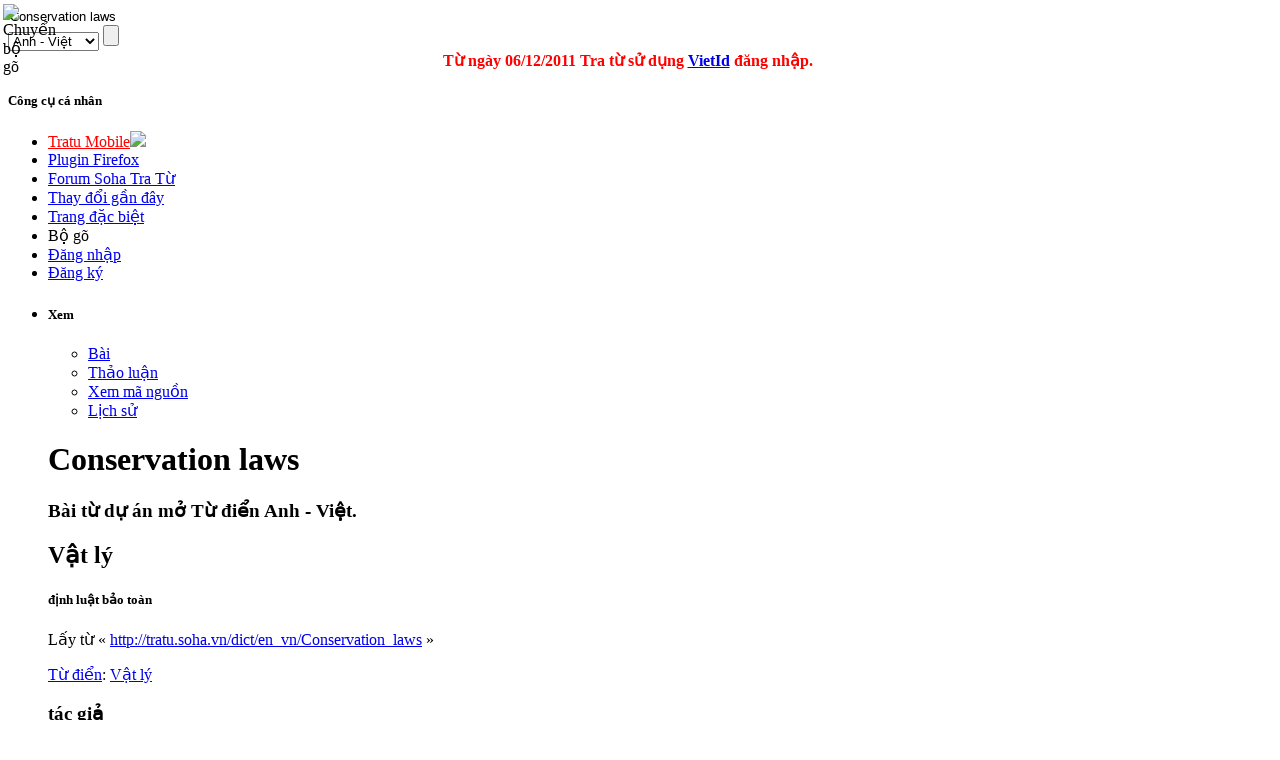

--- FILE ---
content_type: text/html; charset=utf-8
request_url: http://tratu.soha.vn/dict/en_vn/Conservation_laws
body_size: 31430
content:
<!DOCTYPE html PUBLIC "-//W3C//DTD XHTML 1.0 Transitional//EN" "http://www.w3.org/TR/xhtml1/DTD/xhtml1-transitional.dtd">
<html xmlns="http://www.w3.org/1999/xhtml" xml:lang="vi" lang="vi" dir="ltr">
	<head>
	
<!-- 
Js ming id

<script type="text/javascript" src="http://ajax.googleapis.com/ajax/libs/jquery/1.4.1/jquery.min.js"></script>
-->
<script type="text/javascript" src="https://ajax.googleapis.com/ajax/libs/jquery/1.9.0/jquery.min.js"></script>
<script type="text/javascript" src="/clientming/client.js?d=1610"></script>
<script type="text/javascript" src="/clientming/modal.v2.js"></script>
<link rel="stylesheet" type="text/css" href="/clientming/modal.v1.css">
<!-- 

Js ming id
-->
<!-- slim scroll-->
<script type="text/javascript" src="/slimscroll/prettify.js"></script>
<script type="text/javascript" src="/slimscroll/jquery.slimscroll.js"></script>
<!-- end scroll-->
	
		<meta http-equiv="Content-Type" content="text/html; charset=utf-8" />
		
				<title>Nghĩa của từ Conservation laws - Từ điển Anh - Việt</title>
		<meta name="revisit-after" content="1 days"  />
		<meta name="resource-type" content="document"  />
		<meta name="rating" content="general" />
		<meta name="copyright" content="Copyright (c) Tratu.vn Từ điển trực tuyến" />
		<meta name="author" content="SohaTraTu" />
		<meta name="distribution" content="global" />
		<meta name="generator" content="SohaTraTu" />
						<meta name="keywords" content="Conservation laws" />
		<link rel="shortcut icon" href="/favicon.ico" />
		<link rel="search" type="application/opensearchdescription+xml" href="http://tratu.soha.vn/searchbox/SohaTraTu(AV).xml" title="Từ điển Anh - Việt" />
		<meta name="description" content="Nghĩa của từ Conservation laws - Từ điển Anh - Việt: định luật bảo toàn"  />
		<link rel="stylesheet" type="text/css" href="/skins/monobook/main_min.css?97" />
		<link rel="stylesheet" type="text/css" href="/skins/common/shared.css?97" />
		<link rel="stylesheet" type="text/css" href="/skins/monobook/style.css?ver=1216" />
		<link rel="canonical" href="http://tratu.soha.vn/dict/en_vn/Conservation_laws" / >
		<link rel="stylesheet" type="text/css" media="print" href="/skins/common/commonPrint.css?97" />
		<!--[if lt IE 5.5000]><style type="text/css">@import "/skins/monobook/IE50Fixes.css?97";</style><![endif]-->
		<!--[if IE 5.5000]><style type="text/css">@import "/skins/monobook/IE55Fixes.css?97";</style><![endif]-->
		<!--[if IE 6]><style type="text/css">@import "/skins/monobook/IE60Fixes.css?97";</style><![endif]-->
		<!--[if IE 7]><style type="text/css">@import "/skins/monobook/IE70Fixes.css?97";</style><![endif]-->
		<!--[if lt IE 6]><script type="text/javascript" src="/skins/common/ie6fix.js?97"></script><![endif]-->
		<!--[if lt IE 7]><script type="text/javascript" src="/skins/common/IEFixes.js?97"></script>
		<meta http-equiv="imagetoolbar" content="no" /><![endif]-->
		
		<script type= "text/javascript">/*<![CDATA[*/
var skin = "monobook";
var stylepath = "/skins";
var wgArticlePath = "/dict/en_vn/$1";
var wgScriptPath = "";
var wgScript = "/index.php";
var wgServer = "http://tratu.soha.vn";
var wgCanonicalNamespace = "";
var wgCanonicalSpecialPageName = false;
var wgNamespaceNumber = 0;
var wgPageName = "Conservation_laws";
var wgTitle = "Conservation laws";
var wgAction = "view";
var wgRestrictionEdit = [];
var wgRestrictionMove = [];
var wgArticleId = "369958";
var wgIsArticle = true;
var wgUserName = null;
var wgUserGroups = null;
var wgUserLanguage = "vi";
var wgContentLanguage = "vi";
var wgBreakFrames = false;
var wgCurRevisionId = "991582";
/*]]>*/</script>
		
		<!-- QuangKH : Khai bao bien wgStylePath de dung cho vietkey -->
		<script type="text/javascript">
		wgStylePath = '/skins';
		wgScriptPath = '';
		</script>
		<link rel="stylesheet" href="/skins/monobook/autosuggest_inquisitor.css"/>
				<!--script type="text/javascript" src="/index.php?title=-&amp;action=raw&amp;gen=js&amp;useskin=monobook"></script-->
		<!--style type="text/css">/*<![CDATA[*/
@import "/index.php?title=MediaWiki:Common.css&usemsgcache=yes&action=raw&ctype=text/css&smaxage=18000";
@import "/index.php?title=MediaWiki:Monobook.css&usemsgcache=yes&action=raw&ctype=text/css&smaxage=18000";
@import "/index.php?title=-&action=raw&gen=css&maxage=18000";
/*]]>*/</style-->
        
        
                
        <!-- Begin comScore Tag admicro check-->
        
        <script>
        
         var _comscore = _comscore || [];
        
          _comscore.push({ c1: "2", c2: "17793284" });
        
          (function() {
        
            var s = document.createElement("script"), el = document.getElementsByTagName("script")[0]; s.async = true;
        
            s.src = (document.location.protocol == "https:" ? "https://sb" : "http://b") + ".scorecardresearch.com/beacon.js";
        
            el.parentNode.insertBefore(s, el);
        
          })();
        
        </script>
        
        <noscript>
        
          <img src="http://b.scorecardresearch.com/p?c1=2&c2=17793284&cv=2.0&cj=1" />
        
        </noscript>
        
        <!-- End comScore Tag -->
        
        
        <script language="javascript">
        
        (function(){
        
        var a = document.createElement("script");
        
                a.type = "text/javascript";
        
                a.src = "http://admicro1.vcmedia.vn/core/comscoremin.js";
        
        
                
        
                document.getElementsByTagName("head")[0].appendChild(a)
        
        })();
        
        </script>
        
        <!-- End comScore Tag admicro check-->
		<!-- Head Scripts -->
		<script type="text/javascript">
		  var _gaq = _gaq || [];
		  _gaq.push(['_setAccount', 'UA-657017-9']);
		  _gaq.push(['_trackPageview']);
		  (function() {
			var ga = document.createElement('script'); ga.type = 'text/javascript'; ga.async = true;
			ga.src = '/ga.js';
			(document.getElementsByTagName('head')[0] || document.getElementsByTagName('body')[0]).appendChild(ga);
		  })();

		</script>

		<script type="text/javascript">
		
		  var _gaq = _gaq || [];
		  _gaq.push(['_setAccount', 'UA-20651962-1']);
		  _gaq.push(['_trackPageview']);
		
		  (function() {
			var ga = document.createElement('script'); ga.type = 'text/javascript'; ga.async = true;
			ga.src = ('https:' == document.location.protocol ? 'https://ssl' : 'http://www') + '.google-analytics.com/ga.js';
			var s = document.getElementsByTagName('script')[0]; s.parentNode.insertBefore(ga, s);
		  })();
		
		</script>
		
	</head>
<body   class="mediawiki ns-0 ltr page-Conservation_laws">
 <script type="text/javascript">
    var curUrl = window.location.href;
    var tratuUrl = "http://tratu.vn/";
    var sohaUrl = "http://tratu.soha.vn/";
    
    var dirUrl = curUrl;

	dirUrl = curUrl.replace("tratu.vn", "tratu.soha.vn")

    if (dirUrl != curUrl) {
        window.location = dirUrl;
    }
</script> 

<div id="td"></div>
<div id="globalWrapper">
	
	<div class="bg_header_left"></div>
	<div class="bg_header_right"></div>
	<div class="header-page" align="left">
		<div id="header" align="left"><div >
		<a href="/" title="home page" class="header_logo"></a>
	</div>
	<div id="TapService" class="">
		<!--span class="paddR10">
		<a id="UcBoxSearchHome1_hplMp3Tab" class="tabNotActive" href="http://tratu.soha.vn/?tab=mp3">MP3</a>		</span-->
	</div>
		<div class="box_search">
			<form action="/index.php" id="searchform" name="searchform">
				<div class="neo-search-input">
					<img id="btnVietkey" lang="ja" onclick="return btnVietkey_onclick();" src="" style="cursor: pointer;position:absolute;top:4px;left:3px" align="middle" border="0" height="20" width="22" />
					<script language="javascript">
					//alt off search
					document.getElementById('btnVietkey').title="Chuyển bộ gõ";
					document.getElementById('btnVietkey').alt="Chuyển bộ gõ";			                        

					</script>
					<div class="neo-si-input">
					
						<input id="search" type="text" name="search" style="border: medium none rgb(255, 255, 255); width: 329px;"
						 title="Tìm kiếm [f]" accesskey="f" value="Conservation laws"						onkeyup=" javascript: if(validateChar(event)){addSearchText();}" wrap="soft" onfocus="if(typeof(FrameVirtualKeyboard) != 'undefined')FrameVirtualKeyboard.attachInput(this)" />
					</div>
					<select class="neo-si-select" name="dict" id="dictSelected"  onchange="reloadSug();setDivcCookie(this.value);"><option value='en_vn'  selected='selected'>Anh - Việt</option><option value='en_en' >Anh - Anh</option><option value='vn_en' >Việt - Anh</option><option value='fr_vn' >Pháp - Việt</option><option value='vn_fr' >Việt - Pháp</option><option value='vn_vn' >Việt - Việt</option><option value='jp_vn' >Nhật - Việt</option><option value='vn_jp' >Việt - Nhật</option><option value='en_jp' >Anh - Nhật</option><option value='jp_en' >Nhật - Anh</option><option value='td_vt' >Viết Tắt</option><option value='kr_vn' >Hàn - Việt</option><option value='cn_vn' >Trung - Việt</option></select>					<input id="btnSearch" class="neo-si-btnsubmit" type="submit" name="btnSearch" value="" title="Tra tu"/>
					
				</div>
				<input type="hidden" name="chuyennganh" value="" id="chuyenNganhSelected"  />	
				<input type="hidden" id="tenChuyenNganhSelected" name="tenchuyennganh" value=""  />
			</form>
			<div id="key_2" style="padding-left:10px; display:none; cursor:pointer"><img src="/images/close.gif" onclick="IFrameVirtualKeyboard.toggle('search','td'); open_key_2(); return false;" title="Close"></div>
			<div id="tdkey"  style="padding-left:10px; position:absolute; clear:both; overflow:visible; z-index:100; " ></div>
			
				<div id="adm">
				<script type="text/javascript" src="http://admicro1.vcmedia.vn/ads_codes/ads_box_1841.ads"></script>
				</div>
			
				<div style="color: red; text-align: center;line-height:20px; margin-left:-25px;">
				<b>
				Từ ngày 06/12/2011 Tra từ sử dụng
				<a target="_blank" href="http://vietid.net">VietId</a>
				đăng nhập.<!-- Bấm vào
				<a target="_blank" href="http://tratu.soha.vn/dangnhap.htm">đây</a>
				xem hướng dẫn.
				-->
				</b>
			</div>
			
		</div>
	</div>
	
	<div class="portlet" id="p-personal">
		<h5>Công cụ cá nhân</h5>
		<div class="pBody">
			<ul>
				<li>
				<a style="color:#FF0000; text-transform:none" href="http://m.tratu.soha.vn" title="Tratu Mobile" >Tratu Mobile</a><img src="http://tratu.soha.vn/images/new.gif">
				</li>



				<li>
				<a style="text-transform:none" href="http://tratu.soha.vn/index.php?title=Cai_dat_plugin&dict=en_vn&action=view#redirect" title="Plugin Tratu cho Firefox 10.0" >Plugin Firefox</a>
				</li>

				<li>
				<a style="text-transform:none" href="http://tratu.soha.vn/forum/" title="Forum Soha Tra Từ" >Forum Soha Tra Từ</a>
				</li>
				
	
				<li>
				<a style="text-transform:none" href="http://tratu.soha.vn/index.php?title=Special:Recentchanges" title="Các thay đổi gần đây" >Thay đổi gần đây</a>
				</li>


				<li>
				<a style="text-transform:none" href="http://tratu.soha.vn/index.php?title=Special:Specialpages" title=" Trang đặc biệt" >Trang đặc biệt</a>
				</li>

			
				<li id="pt-login"><a  title="Bộ gõ đa ngôn ngữ" onClick="IFrameVirtualKeyboard.toggle('search','tdkey'); open_key_2(); return false;">Bộ gõ</a></li>					

				 <!--
								<li id="pt-login">
						<a href="/index.php?title=%C4%90%E1%BA%B7c_bi%E1%BB%87t:Userlogin&amp;returnto=Conservation_laws" title="Đăng nhập sẽ có lợi hơn, tuy nhiên không bắt buộc. [o]" accesskey="o">Mở tài khoản hay đăng nhập</a></li>
								<li id="pt-help">
						<a href=""></a></li>
								<li id="pt-openidlogin">
						<a href="http://openid.tratu.soha.vn/index.php?dict=en_vn&amp;title=Đặc_biệt:OpenIDLogin&amp;openid_url=yahoo.com"><img src="/images/signinYahoo2_02.png" title="Đăng nhập bằng tài khoản Yahoo" /></a></li>
								<li id="pt-openidlogin2">
						<a href="http://openid.tratu.soha.vn/index.php?dict=en_vn&amp;title=Đặc_biệt:OpenIDLogin&amp;openid_url=https://www.google.com/accounts/o8/id"><img src="/images/signinGmail.png"  title="Đăng nhập bằng tài khoản Gmail" /></a></li>
								-->
				
								
				<li id="pt-login"><a onclick="openMyModal('http://tratu.soha.vn/clientming/ming/request.php?type=modal',600,800); " href="javascript://">Đăng nhập</a></li>
				<li ><a onclick="openMyModal('http://tratu.soha.vn/clientming/ming/request.php?type=modal',600,800);" href="javascript://" accesskey="o">Đăng ký</a></li>
				
									
				
			</ul>
		</div>
		
		
	</div>
	<div class="adheader">
		<div class="fixadheader">
		<script type="text/javascript" src="http://admicro1.vcmedia.vn/ads_codes/ads_box_1841.ads"
></script>
		</div>
	</div>	
	<div class="main-content">
	
	<ul class="testMonobook2">
		<li>
		
					<div id="content-main">
		
				<div style="width:100%;margin:0 auto;" align="left">
				
					<div id="p-cactions" class="portlet">							
					<script language="javascript">
					//Tabs thanhhx
					strHtml='			<h5>Xem</h5>';
					strHtml+='			<div class="pBody">';
					strHtml+='				<ul>';
												strHtml+='					 <li id="ca-nstab-main" class="selected"><a href="/dict/en_vn/Conservation_laws" title="Xem trang này [c]" accesskey="c">Bài</a></li>';															strHtml+='					 <li id="ca-talk" class="new"><a href="/index.php?title=Th%E1%BA%A3o_lu%E1%BA%ADn:Conservation_laws&amp;dict=en_vn&amp;action=edit" title="Thảo luận về trang này [t]" accesskey="t">Thảo luận</a></li>';															strHtml+='					 <li id="ca-viewsource"><a href="/index.php?title=Conservation_laws&amp;dict=en_vn&amp;action=edit" title="Trang này được khóa. Bạn có thể xem mã nguồn. [e]" accesskey="e">Xem mã nguồn</a></li>';															strHtml+='					 <li id="ca-history"><a href="/index.php?title=Conservation_laws&amp;dict=en_vn&amp;action=history" title="Những phiên bản cũ của trang này. [h]" accesskey="h">Lịch sử</a></li>';															strHtml+='				</ul>';
					strHtml+='			</div>	';	
					document.getElementById('p-cactions').innerHTML=strHtml;
					function open_key_2(){
									if(document.getElementById('key_2').style.display == "none"){
									document.getElementById('key_2').style.display = "block"
									}
									else {
									document.getElementById('key_2').style.display = "none"
									}
									}
					</script>							
					</div>
				
				</div>
			

	

		<!-- CENTER PAGE -->
					<div id="column-content">
						<div id="content">
						<a name="top" id="top"></a>
												
						<h1 class="firstHeading"><div  id="firstHeading"> </div>
						<script language="javascript">
										//xem chuyen nganh
				strHtml='Conservation laws';
				
				document.getElementById('firstHeading').innerHTML=strHtml;
						</script>
						
						</h1>
						
						
						
												<div id="bodyContent">
												
							<h3 id="siteSub">
							<script language="javascript">
							//tagline
							strHtml='Bài từ dự án mở Từ điển Anh - Việt.';
							document.getElementById('siteSub').innerHTML=strHtml;
							</script>
							</h3>
							
							<div id="contentSub"></div>
																												<!-- start content -->
							<a name="V.E1.BA.ADt_l.C3.BD"></a><div id="content-2" class="section-h2"><h2> <span class="mw-headline"> Vật lý</span></h2>
<a name=".C4.91.E1.BB.8Bnh_lu.E1.BA.ADt_b.E1.BA.A3o_to.C3.A0n"></a><div id="content-5" class="section-h5"><h5> <span class="mw-headline">định luật bảo toàn</span></h5>

<!-- Saved in parser cache with key wikidbv2-en_vn:pcache:idhash:369958-0!1!0!!vi!2!edit=0 and timestamp 20260202213400 -->
</div></div></div><div class="printfooter">
Lấy từ « <a href="http://tratu.soha.vn/dict/en_vn/Conservation_laws">http://tratu.soha.vn/dict/en_vn/Conservation_laws</a> »</div>
							
							<div id="catlinks"><p class='catlinks'><a href="/dict/en_vn/%C4%90%E1%BA%B7c_bi%E1%BB%87t:Categories" title="Đặc biệt:Categories">Từ điển</a>: <span dir='ltr'><a href="/dict/en_vn/Th%E1%BB%83_lo%E1%BA%A1i:V%E1%BA%ADt_l%C3%BD" title="Thể loại:Vật lý">Vật lý</a></span></p></div>							<!-- end content -->							
						</div>
					</div>
					
					
										
					<div class="tacgia">
						<h3><span>tác giả </span></h3>
					</div>
					<div style="padding:10px 0 0 10px;"><b><a href='/index.php?title=User:PhanXiPang&dict=en_vn'>Nguyen Tuan Huy</a></b>, <a href='/index.php?title=User:Khách&dict=en_vn'>Khách</a></div><br />
					<div style="float:left; padding-top:5px; padding-right:5px; padding-left:10px;" align="left">Tìm thêm với Google.com :</div>
					<form action="http://www.google.com.vn/cse" id="cse-search-box">
					  <div>
						<input type="hidden" name="cx" value="partner-pub-6502257475077659:u5bpdx-lv9d" />
						<input type="hidden" name="ie" value="UTF-8" />
						<input type="text" name="q" size="31" />
						<input type="submit" name="sa" value="Ti&#768;m ki&#234;&#769;m" />
					  </div>
					</form>	
					
					<div id="extent" title="Extent result">
					 </div>
					<script type="text/javascript"> if (window.isMSIE55) fixalpha(); </script>
								
										<br />
															
					<!--
					<div align="center" id="adspace">
						 js add AD box 
					</div>
					-->
					<div align="center" id="ad6">
						<b style="font-size: 0.9em; color:#4488FF">NHÀ TÀI TRỢ</b>
						 <script type="text/javascript" src="http://admicro1.vcmedia.vn/ads_codes/ads_box_424.ads"></script>
					</div>
					
					<div class="visualClear"></div>
					
					<div style="clear:both"></div>
			
					
					
					<link rel="stylesheet" type="text/css" href="http://afamily4.vcmedia.vn/embed/tratu/v7.css"/>
					<script type="text/javascript" src="http://afamily4.vcmedia.vn/scripts/jcarousellite_101.js"></script>
					<script type="text/javascript" src="http://afamily4.vcmedia.vn/embed/tratu/v7.js"></script>
					<div id="af-embed-wrap"></div>
					<script type="text/javascript">ShowEmbed('#af-embed-wrap');</script> 					
					
					
				</div>
			</li>
		
			<li>
					<div id="sidebar">
						<div id="adtechrighttop"><script type="text/javascript" src="http://admicro1.vcmedia.vn/ads_codes/ads_box_432.ads">
</script></div>

						<!-- Quang cao -->
						<!--div id="cat-advert" ></div>
						<div style="height:60px;border:1px solid #CCCCCC;">&nbsp;</div-->
						
						<!-- Cong cu user -->
						
						<!--	<div id="categories"  style="margin-top:10px;">
						 <h3 title="Quảng cáo"><span>Nhà tài trợ</span></h3>
						  <div align="center">
					     <a href="http://tratu.vn/ccount/click.php?id=5" title="Gymglish" target="_blank"><img border="0" src="" /></a>
						  
							<div align="center" class="top_adspace">
								<script type="text/javascript" src="http://admicro1.vcmedia.vn/ads_codes/ads_box_423.ads">
</script>
							</div>

						  </div>
						</div>	-->					
						<script language="javascript">
						function changeTabQnA(obj) {
						if(obj == "QnA_all"){
							document.getElementById("QnA_all").className='QnA_all_selected';
							document.getElementById('QnA_mytab').className='QnA_mytab_none';
							
						} else {
							document.getElementById('QnA_all').className='QnA_all_none';
							document.getElementById('QnA_mytab').className='QnA_mytab_selected';
						}
						return true;
						}
						</script>
						<!-- QnA -->
						
												<div id="categories" style="margin-top:10px;">							
							<a href="/dict/en_vn/thongbaocongdong:Huong_dan_Q%26A" title="Hướng dẫn tham gia Hỏi đáp" class=""><div class="text_help_QA"></div></a>							<h4><div style="height:23px;"></div>
							
							<a href="javascript:void(0);" onclick="checkDiscuss(1,1)"><div id="QnA_all" class="QnA_all_selected" onclick="javascript:changeTabQnA('QnA_all');"></div></a>
							<a href="javascript:void(0);" onclick="checkDiscuss(5,1)"><div id="QnA_mytab" class="QnA_mytab_none" onclick="javascript:changeTabQnA('QnA_mytab');"></div></a>
							</h4>
							
							<div align="center">
										<form id="testform" method="get">
										<textarea name="discuss_comment"  id="discuss_comment" onfocus="this.innerHTML='';this.style.color='#000'" onkeyup="javascript:limitTextArea('discuss_comment', 'hdivLimitedTextAreaCounter', 350, '0');" id="discuss_comment" style="width:96%;color:#22AA33" rows="2" disabled='disabled'>Mời bạn đăng nhập để đăng câu hỏi và trả lời.</textarea>
										<div style="position:relative;display:block;width:225px;padding:0;" align="left">
										
											<input type="radio" name="changeEditor" value="en" onclick="return change_btnVietkey(1);" /><b style="line-height: 20px;color:#666666;">EN</b>
											<input type="radio" name="changeEditor" value="vn" onclick="return change_btnVietkey(0);" /><b style="line-height: 20px;color:#666666;">VN</b>
											<img id="enflag" width="15px" src="/images/enflag.gif" title="Thao luan chung" onclick="setQASpace('en',this);" />  <img id="jpflag" onclick="setQASpace('jp',this)" src="/images/jpflag.gif" width="15px" title="Thao luan tiê´ng Nhat" />
											<div style="position:absolute;top:0;right:5px;"><input type="button" onclick="onSubmitQ();return(checkDiscuss(0,'submit'));" value="" class="btn_dangcauhoi" /></div>
											
										
								</div>
										</form>
									</div>							
							
							<div class="examples">
								<div id="testDiv4">
									<div class="boxQA_1">
										
												
									
									<div id="BoxDiscuss">
										<div id="BoxDiscussContent">
										</div>
									</div>			
									<input type="hidden" id="CurrentPageDiscuss" value="1" />
																			</div>
								</div>
							</div>
							<div id="adtech">
							<script type="text/javascript" src="http://admicro1.vcmedia.vn/ads_codes/ads_box_7789.ads"></script>
							</div>		
						</div>
						
						<div id="adtechrightbottom"><script type="text/javascript" src="http://admicro1.vcmedia.vn/ads_codes/ads_box_433.ads"></script></div>
				  </div>
				 <!-- 
				<div id="adtech">
					<script type="text/javascript" src="http://admicro1.vcmedia.vn/ads_codes/ads_box_432.ads"></script>				
					<script type="text/javascript" src="http://admicro1.vcmedia.vn/ads_codes/ads_box_433.ads"></script>
				</div>
				-->
				<SCRIPT type="text/javascript">
									function refreshPeriodic() {
						var page = document.getElementById("CurrentPageDiscuss").value;
					   checkDiscuss(4,page);
					   timerID = setTimeout('refreshPeriodic()',30000);
					}
					timerID = setTimeout('refreshPeriodic()',30000);
					
				</SCRIPT>
			</li>
		</ul>
		<!-- slim scroll-->
		<script type="text/javascript">
    $(function(){

      $('#testDiv4').slimScroll({
          alwaysVisible: true
      });


    });
</script>
		<!-- End-->
		<ul id="footer">
			<li>
				<div style="text-align:center; width:125px; margin-left:auto; margin-right:auto;">
				<img id="Tratu_toolBox" src="/images/tratu_ext.gif" usemap="#Tratu_toolBox" border="0" width="125" height="16" alt="" />
				<map id="_Tratu_toolBox" name="Tratu_toolBox">
				<area shape="rect" coords="106,0,120,15" href="/dict/en_vn/Trogiup:Ti%E1%BB%87n_%C3%ADch_tra_t%E1%BB%AB_tr%E1%BB%B1c_tuy%E1%BA%BFn_tr%C3%AAn_Website" alt="Tra cứu nhanh trên website của bạn!" title="Tra cứu nhanh trên website của bạn!"    />
				
				<area shape="rect" coords="79,0,93,15" href="/dict/en_vn/Trogiup:Huong_dan_cai_dat_tinh_nang_tra_cuu_nhanh_tren_IE" alt="Tra từ Bookmarklet -Tra cứu nhanh trên IE!" title="Tra từ Bookmarklet -Tra cứu nhanh trên IE!"    />
				<area shape="rect" coords="63,0,79,15" href="/dict/en_vn/Trogiup:Cai_dat_plugin" alt="Tra cứu nhanh với  Firefox Plugin của Tra từ." title="Tra cứu nhanh với  Firefox Plugin của Tra từ."    />
				<area shape="rect" coords="1,0,64,15" href="/dict/en_vn/Trogiup:Huong_dan_cai_dat_tinh_nang_tra_cuu_nhanh_tren_trinh_duyet" alt="Tra cứu nhanh trên mọi trình duyệt IE/firefox/Chrome với Tra từ Bookmarklet." title="Tra cứu nhanh trên mọi trình duyệt IE/firefox/Chrome với Tra từ Bookmarklet."    />
								</map>
				</div>           
			</li>
			<li style="padding-top:10px;">


			<div style="width:980px;clear:both;height:30px; padding-top:20px;text-align:center;vertical-align:middle;color:#A1A1A1;margin:0 auto; border-top:solid 1px #CCCCCC;">
			<div style="float:left; width:500px; margin-left:10px; text-align:left;">
				<strong>Cơ quan chủ quản: Công ty cổ phần Truyền thông Việt Nam.</strong><br />
		
				Địa chỉ: Tầng 16 VTCOnline, 18 Tam Trinh, Minh Khai, Hai Bà Trưng, Hà Nội<br />
				Điện thoại: 04-9743410. Fax: 04-9743413.<br />
				<br/>
			
			
			</div>
			<div style="float:left; text-align:left; ">
				
				<strong>Liên hệ Tài trợ & Hợp tác nội dung </strong><br/>
				Hotline: 0942 079 358<br/>
				Email: thanhhoangxuan@vccorp.vn<br/>
				
			
			</div>
			
			
			<div style="float:right; margin-top:-10px; ">
				
				<a title="vccorp.vn" ref="nofolow" href="http://www.vccorp.vn/">
					<img width="140" height="59" border="0" src="http://adi.vcmedia.vn/logo/runbyvcc.v.png" alt="vccorp.vn">
				</a>				
			
			</div>
			
						
			</div>

			
			</li>
		</ul>
		
		
		<div id="DiscussReply" >
		<div>
			<form id="frmQAChangeEditor" name="frmQAChangeEditor" method="POST">
			Mời bạn chọn bộ gõ <input type="radio" name="changeEditor" value="en" onclick="return change_btnVietkey(1);" /> Anh
			<input type="radio" name="changeEditor" value="vn" onclick="return change_btnVietkey(0);" /> Việt
			</form>			
		</div>
	
		<form id="frmDiscussReply" name="frmDiscussReply" method="get" action="" >
			<input type="hidden" value="0" id="id_discuss_reply"  />
			<input type="hidden" value="" id="tag_discuss_reply" name="tag_discuss_reply"  />
			
			<textarea id="discuss_reply" name="discuss_reply" style="width:95%;height:90px" rows="3" onkeyup="javascript:limitTextArea('discuss_reply', 'hdivLimitedTextAreaCounter', 350, '0');"></textarea>
			
			         
			
	          
			<table border="0" width="100%" cellpadding="0" cellspacing="0">
			<tr valign="top">
				<td>
					<div id="hdivLimitedTextAreaCounter" style="text-align:right;">Bạn còn lại 350 ký tự.</div>   
             	</td>
				<td><input type="button" value="Trả lời" onClick="javascript:replyDiscuss();overlayclose('DiscussReply');"  /></td>
				
			</tr>
			</table>
			<div ><a href="/dict/en_vn/thongbaocongdong:Huong_dan_Q%26A" style="color:#339900" title="Trợ giúp">Vui lòng ấn F9 để gõ tiếng Việt có dấu.</a></div>
      

			<div id="hdivLimitedTextAreaCounter" style="text-align:right;cursor:pointer;" onClick="overlayclose('DiscussReply');" title="Đóng">
				<span style="border:1px solid;padding:0 5px 0 5px">X</span>
			</div>			
		</form>
	</div>
		
	</div>
	
		<!-- END RIGHT PAGE -->
	</div>
	
	<div id="DiscussProfile">
		
	</div>
		
	
	<div id="DiscussEdit">
		<form id="frmDiscussEdit" method="get">
			<input type="hidden" value="0" id="id_discuss_edit"  />
			<input type="hidden" value="0" id="parentID_discuss_edit" name="parentID_discuss_edit"  />
			<input type="hidden" value="" id="tag_discuss_edit" name="tag_discuss_reply"  />
			<textarea name="discuss_edit" id="discuss_edit" style="width:300px" rows="10" cols="20"></textarea>
			<input type="button" value="Sửa" onClick="javascript:editDiscuss();overlayclose('DiscussEdit');"  />
			<input type="button" value="Đóng" onClick="overlayclose('DiscussEdit');"  />
		</form>
	</div>


<br />
<!-- Served in 0.259 secs. -->

<script type="text/javascript" src="/skins/common/avim.js" ></script>			
<script type="text/javascript" src="/skins/common/global.js?d=2812" charset="utf-8" ></script>
<script type="text/javascript" src="/skins/common/hiddenSection.js?d=1910"></script>
<script type="text/javascript" src="/skins/common/lib.js" charset="utf-8"></script>
<script type="text/javascript" src="/skins/common/wikibits.js?97"><!-- wikibits js --></script>
		<script type="text/javascript" src="/skins/common/ajax.js?97"></script>
		<link rel="stylesheet" type="text/css" href="/skins/monobook/editSection.css" />
<script type="text/javascript" src="/skins/common/jTip.js"></script>
<script type="text/javascript">
	//jQuery.noConflict();
	jQuery(document).ready(function(){
		pgOnload();
		getQASpace();
		checkDiscuss(1,"1&home=1");
	});
	
function setQASpace(lang,ele){
	createCookie('qa_lang',lang,7);
	document.getElementById("enflag").style.border = "";
	document.getElementById("jpflag").style.border = "";
	ele.style.border='1px solid #00ddff';
	checkDiscuss(1,"1&home=1");
}	
function getQASpace(){
	lang = readCookie('qa_lang');
	if(document.getElementById(lang +"flag"))document.getElementById(lang +"flag").style.border = '1px solid #00ddff';
}
function onSubmitQ(){
	var el = document.getElementById("discuss_comment");
	var strq = el.innerHTML;
	var strhelp ="Mời bạn đăng nhập để đăng câu hỏi và trả lời.";
	if(strhelp == strq ){
		el.innerHTML = "";
	}
	return true;
}
</script>
<script type="text/javascript" src="/VirtualKeyboarfull/vk_iframe.js?vk_sking=flat_gray&vk_layout=IN Devanagari" ></script>	
<script type="text/javascript" language="javascript" src="/extensions/Ratings/js/rating.js"></script>
<script src="/plugin/tratu4web.js?v=0.9.14" type="text/javascript" charset="utf-8"></script>


<script type="text/javascript">
	var options_xml = {
		script: function () { return "/extensions/curl_suggest.php?search="+document.getElementById('search').value+"&dict="+document.getElementById('dictSelected').value; }
	};
	function reloadSug () {		
		options_xml = {
			script: function (input) { return "/extensions/curl_suggest.php?search="+document.getElementById('search').value+"&dict="+document.getElementById('dictSelected').value; }
		};
		as_xml = new bsn.AutoSuggest('search', options_xml);
	}	

	jQuery(document).ready(function(){
		//show extent box
		showExt();
		//auto suggestion
		var as_xml = new bsn.AutoSuggest('search', options_xml);
	});
	//getrate();
</script>
	<script type="text/javascript">
	//show hiden section
	jQuery(document).ready(function(){
		var HO= new hideSec.headerObj();
	});
	</script>;
<!-- <script type="text/javascript" src="http://admicro1.vcmedia.vn/ads_codes/ads_box_372.ads"></script> -->
<script src="/skins/common/morefunction.js" type="text/javascript" charset="utf-8"></script>

</body></html>
